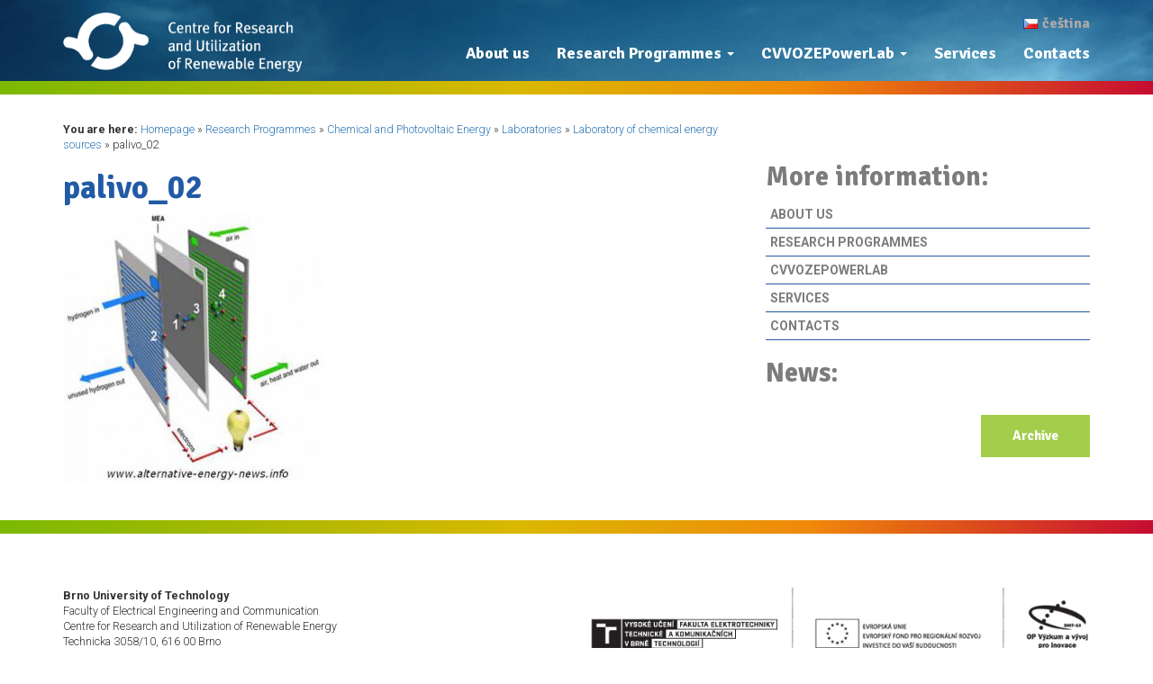

--- FILE ---
content_type: text/html; charset=UTF-8
request_url: http://www.cvvoze.cz/en/research-programmes/chemical-photovoltaic-energy/laboratories/laboratory-of-chemical-energy-sources/palivo_02-2/
body_size: 7828
content:

<!DOCTYPE html>
<html lang="en-GB">
<head>
<meta charset="UTF-8">
<meta name="viewport" content="width=device-width, initial-scale=1">
<link rel="profile" href="http://gmpg.org/xfn/11">

<meta name='robots' content='index, follow, max-image-preview:large, max-snippet:-1, max-video-preview:-1' />
<link rel="alternate" href="http://www.cvvoze.cz/vyzkumne-programy/chemicke-a-fotovoltaicke-zdroje-energie/laboratore-chemie/laborator-chemickych-zdroju-energie/palivo_02/" hreflang="cs" />
<link rel="alternate" href="http://www.cvvoze.cz/en/research-programmes/chemical-photovoltaic-energy/laboratories/laboratory-of-chemical-energy-sources/palivo_02-2/" hreflang="en" />

	<!-- This site is optimized with the Yoast SEO plugin v21.3 - https://yoast.com/wordpress/plugins/seo/ -->
	<title>palivo_02 - CVVOZE</title>
	<link rel="canonical" href="http://www.cvvoze.cz/wp-content/uploads/2016/12/palivo_02.jpg" />
	<meta property="og:locale" content="en_GB" />
	<meta property="og:locale:alternate" content="cs_CZ" />
	<meta property="og:type" content="article" />
	<meta property="og:title" content="palivo_02 - CVVOZE" />
	<meta property="og:url" content="http://www.cvvoze.cz/wp-content/uploads/2016/12/palivo_02.jpg" />
	<meta property="og:site_name" content="CVVOZE" />
	<meta property="article:modified_time" content="2016-12-10T12:45:18+00:00" />
	<meta property="og:image" content="http://www.cvvoze.cz/en/research-programmes/chemical-photovoltaic-energy/laboratories/laboratory-of-chemical-energy-sources/palivo_02-2" />
	<meta property="og:image:width" content="400" />
	<meta property="og:image:height" content="415" />
	<meta property="og:image:type" content="image/jpeg" />
	<meta name="twitter:card" content="summary_large_image" />
	<script type="application/ld+json" class="yoast-schema-graph">{"@context":"https://schema.org","@graph":[{"@type":"WebPage","@id":"http://www.cvvoze.cz/wp-content/uploads/2016/12/palivo_02.jpg","url":"http://www.cvvoze.cz/wp-content/uploads/2016/12/palivo_02.jpg","name":"palivo_02 - CVVOZE","isPartOf":{"@id":"http://www.cvvoze.cz/en/#website"},"primaryImageOfPage":{"@id":"http://www.cvvoze.cz/wp-content/uploads/2016/12/palivo_02.jpg#primaryimage"},"image":{"@id":"http://www.cvvoze.cz/wp-content/uploads/2016/12/palivo_02.jpg#primaryimage"},"thumbnailUrl":"http://www.cvvoze.cz/wp-content/uploads/2016/12/palivo_02.jpg","datePublished":"2016-12-09T19:47:36+00:00","dateModified":"2016-12-10T12:45:18+00:00","breadcrumb":{"@id":"http://www.cvvoze.cz/wp-content/uploads/2016/12/palivo_02.jpg#breadcrumb"},"inLanguage":"en-GB","potentialAction":[{"@type":"ReadAction","target":["http://www.cvvoze.cz/wp-content/uploads/2016/12/palivo_02.jpg"]}]},{"@type":"ImageObject","inLanguage":"en-GB","@id":"http://www.cvvoze.cz/wp-content/uploads/2016/12/palivo_02.jpg#primaryimage","url":"http://www.cvvoze.cz/wp-content/uploads/2016/12/palivo_02.jpg","contentUrl":"http://www.cvvoze.cz/wp-content/uploads/2016/12/palivo_02.jpg","width":400,"height":415},{"@type":"BreadcrumbList","@id":"http://www.cvvoze.cz/wp-content/uploads/2016/12/palivo_02.jpg#breadcrumb","itemListElement":[{"@type":"ListItem","position":1,"name":"Homepage","item":"http://www.cvvoze.cz/en/"},{"@type":"ListItem","position":2,"name":"Research Programmes","item":"http://www.cvvoze.cz/en/research-programmes/"},{"@type":"ListItem","position":3,"name":"Chemical and Photovoltaic Energy","item":"http://www.cvvoze.cz/en/research-programmes/chemical-photovoltaic-energy/"},{"@type":"ListItem","position":4,"name":"Laboratories","item":"http://www.cvvoze.cz/en/research-programmes/chemical-photovoltaic-energy/laboratories/"},{"@type":"ListItem","position":5,"name":"Laboratory of chemical energy sources","item":"http://www.cvvoze.cz/en/research-programmes/chemical-photovoltaic-energy/laboratories/laboratory-of-chemical-energy-sources/"},{"@type":"ListItem","position":6,"name":"palivo_02"}]},{"@type":"WebSite","@id":"http://www.cvvoze.cz/en/#website","url":"http://www.cvvoze.cz/en/","name":"CVVOZE","description":"Faculty research centre","publisher":{"@id":"http://www.cvvoze.cz/en/#organization"},"potentialAction":[{"@type":"SearchAction","target":{"@type":"EntryPoint","urlTemplate":"http://www.cvvoze.cz/en/?s={search_term_string}"},"query-input":"required name=search_term_string"}],"inLanguage":"en-GB"},{"@type":"Organization","@id":"http://www.cvvoze.cz/en/#organization","name":"Centre for Research and Utilization of Renewable Energy","url":"http://www.cvvoze.cz/en/","logo":{"@type":"ImageObject","inLanguage":"en-GB","@id":"http://www.cvvoze.cz/en/#/schema/logo/image/","url":"http://www.cvvoze.cz/wp-content/uploads/2016/11/cropped-CVVOZE_logo_symbol.png","contentUrl":"http://www.cvvoze.cz/wp-content/uploads/2016/11/cropped-CVVOZE_logo_symbol.png","width":512,"height":512,"caption":"Centre for Research and Utilization of Renewable Energy"},"image":{"@id":"http://www.cvvoze.cz/en/#/schema/logo/image/"}}]}</script>
	<!-- / Yoast SEO plugin. -->


<link rel='dns-prefetch' href='//ajax.googleapis.com' />
<link rel='dns-prefetch' href='//maxcdn.bootstrapcdn.com' />
<link rel="alternate" type="application/rss+xml" title="CVVOZE &raquo; Feed" href="http://www.cvvoze.cz/en/feed/" />
<link rel="alternate" type="application/rss+xml" title="CVVOZE &raquo; Comments Feed" href="http://www.cvvoze.cz/en/comments/feed/" />
<link rel="alternate" type="application/rss+xml" title="CVVOZE &raquo; palivo_02 Comments Feed" href="http://www.cvvoze.cz/en/research-programmes/chemical-photovoltaic-energy/laboratories/laboratory-of-chemical-energy-sources/palivo_02-2/feed/" />
		<!-- This site uses the Google Analytics by MonsterInsights plugin v8.20.1 - Using Analytics tracking - https://www.monsterinsights.com/ -->
		<!-- Note: MonsterInsights is not currently configured on this site. The site owner needs to authenticate with Google Analytics in the MonsterInsights settings panel. -->
					<!-- No tracking code set -->
				<!-- / Google Analytics by MonsterInsights -->
		<script type="text/javascript">
window._wpemojiSettings = {"baseUrl":"https:\/\/s.w.org\/images\/core\/emoji\/14.0.0\/72x72\/","ext":".png","svgUrl":"https:\/\/s.w.org\/images\/core\/emoji\/14.0.0\/svg\/","svgExt":".svg","source":{"concatemoji":"http:\/\/www.cvvoze.cz\/wp-includes\/js\/wp-emoji-release.min.js?ver=6.3.7"}};
/*! This file is auto-generated */
!function(i,n){var o,s,e;function c(e){try{var t={supportTests:e,timestamp:(new Date).valueOf()};sessionStorage.setItem(o,JSON.stringify(t))}catch(e){}}function p(e,t,n){e.clearRect(0,0,e.canvas.width,e.canvas.height),e.fillText(t,0,0);var t=new Uint32Array(e.getImageData(0,0,e.canvas.width,e.canvas.height).data),r=(e.clearRect(0,0,e.canvas.width,e.canvas.height),e.fillText(n,0,0),new Uint32Array(e.getImageData(0,0,e.canvas.width,e.canvas.height).data));return t.every(function(e,t){return e===r[t]})}function u(e,t,n){switch(t){case"flag":return n(e,"\ud83c\udff3\ufe0f\u200d\u26a7\ufe0f","\ud83c\udff3\ufe0f\u200b\u26a7\ufe0f")?!1:!n(e,"\ud83c\uddfa\ud83c\uddf3","\ud83c\uddfa\u200b\ud83c\uddf3")&&!n(e,"\ud83c\udff4\udb40\udc67\udb40\udc62\udb40\udc65\udb40\udc6e\udb40\udc67\udb40\udc7f","\ud83c\udff4\u200b\udb40\udc67\u200b\udb40\udc62\u200b\udb40\udc65\u200b\udb40\udc6e\u200b\udb40\udc67\u200b\udb40\udc7f");case"emoji":return!n(e,"\ud83e\udef1\ud83c\udffb\u200d\ud83e\udef2\ud83c\udfff","\ud83e\udef1\ud83c\udffb\u200b\ud83e\udef2\ud83c\udfff")}return!1}function f(e,t,n){var r="undefined"!=typeof WorkerGlobalScope&&self instanceof WorkerGlobalScope?new OffscreenCanvas(300,150):i.createElement("canvas"),a=r.getContext("2d",{willReadFrequently:!0}),o=(a.textBaseline="top",a.font="600 32px Arial",{});return e.forEach(function(e){o[e]=t(a,e,n)}),o}function t(e){var t=i.createElement("script");t.src=e,t.defer=!0,i.head.appendChild(t)}"undefined"!=typeof Promise&&(o="wpEmojiSettingsSupports",s=["flag","emoji"],n.supports={everything:!0,everythingExceptFlag:!0},e=new Promise(function(e){i.addEventListener("DOMContentLoaded",e,{once:!0})}),new Promise(function(t){var n=function(){try{var e=JSON.parse(sessionStorage.getItem(o));if("object"==typeof e&&"number"==typeof e.timestamp&&(new Date).valueOf()<e.timestamp+604800&&"object"==typeof e.supportTests)return e.supportTests}catch(e){}return null}();if(!n){if("undefined"!=typeof Worker&&"undefined"!=typeof OffscreenCanvas&&"undefined"!=typeof URL&&URL.createObjectURL&&"undefined"!=typeof Blob)try{var e="postMessage("+f.toString()+"("+[JSON.stringify(s),u.toString(),p.toString()].join(",")+"));",r=new Blob([e],{type:"text/javascript"}),a=new Worker(URL.createObjectURL(r),{name:"wpTestEmojiSupports"});return void(a.onmessage=function(e){c(n=e.data),a.terminate(),t(n)})}catch(e){}c(n=f(s,u,p))}t(n)}).then(function(e){for(var t in e)n.supports[t]=e[t],n.supports.everything=n.supports.everything&&n.supports[t],"flag"!==t&&(n.supports.everythingExceptFlag=n.supports.everythingExceptFlag&&n.supports[t]);n.supports.everythingExceptFlag=n.supports.everythingExceptFlag&&!n.supports.flag,n.DOMReady=!1,n.readyCallback=function(){n.DOMReady=!0}}).then(function(){return e}).then(function(){var e;n.supports.everything||(n.readyCallback(),(e=n.source||{}).concatemoji?t(e.concatemoji):e.wpemoji&&e.twemoji&&(t(e.twemoji),t(e.wpemoji)))}))}((window,document),window._wpemojiSettings);
</script>
<style type="text/css">
img.wp-smiley,
img.emoji {
	display: inline !important;
	border: none !important;
	box-shadow: none !important;
	height: 1em !important;
	width: 1em !important;
	margin: 0 0.07em !important;
	vertical-align: -0.1em !important;
	background: none !important;
	padding: 0 !important;
}
</style>
	<link rel='stylesheet' id='wp-block-library-css' href='http://www.cvvoze.cz/wp-includes/css/dist/block-library/style.min.css?ver=6.3.7' type='text/css' media='all' />
<style id='classic-theme-styles-inline-css' type='text/css'>
/*! This file is auto-generated */
.wp-block-button__link{color:#fff;background-color:#32373c;border-radius:9999px;box-shadow:none;text-decoration:none;padding:calc(.667em + 2px) calc(1.333em + 2px);font-size:1.125em}.wp-block-file__button{background:#32373c;color:#fff;text-decoration:none}
</style>
<style id='global-styles-inline-css' type='text/css'>
body{--wp--preset--color--black: #000000;--wp--preset--color--cyan-bluish-gray: #abb8c3;--wp--preset--color--white: #ffffff;--wp--preset--color--pale-pink: #f78da7;--wp--preset--color--vivid-red: #cf2e2e;--wp--preset--color--luminous-vivid-orange: #ff6900;--wp--preset--color--luminous-vivid-amber: #fcb900;--wp--preset--color--light-green-cyan: #7bdcb5;--wp--preset--color--vivid-green-cyan: #00d084;--wp--preset--color--pale-cyan-blue: #8ed1fc;--wp--preset--color--vivid-cyan-blue: #0693e3;--wp--preset--color--vivid-purple: #9b51e0;--wp--preset--gradient--vivid-cyan-blue-to-vivid-purple: linear-gradient(135deg,rgba(6,147,227,1) 0%,rgb(155,81,224) 100%);--wp--preset--gradient--light-green-cyan-to-vivid-green-cyan: linear-gradient(135deg,rgb(122,220,180) 0%,rgb(0,208,130) 100%);--wp--preset--gradient--luminous-vivid-amber-to-luminous-vivid-orange: linear-gradient(135deg,rgba(252,185,0,1) 0%,rgba(255,105,0,1) 100%);--wp--preset--gradient--luminous-vivid-orange-to-vivid-red: linear-gradient(135deg,rgba(255,105,0,1) 0%,rgb(207,46,46) 100%);--wp--preset--gradient--very-light-gray-to-cyan-bluish-gray: linear-gradient(135deg,rgb(238,238,238) 0%,rgb(169,184,195) 100%);--wp--preset--gradient--cool-to-warm-spectrum: linear-gradient(135deg,rgb(74,234,220) 0%,rgb(151,120,209) 20%,rgb(207,42,186) 40%,rgb(238,44,130) 60%,rgb(251,105,98) 80%,rgb(254,248,76) 100%);--wp--preset--gradient--blush-light-purple: linear-gradient(135deg,rgb(255,206,236) 0%,rgb(152,150,240) 100%);--wp--preset--gradient--blush-bordeaux: linear-gradient(135deg,rgb(254,205,165) 0%,rgb(254,45,45) 50%,rgb(107,0,62) 100%);--wp--preset--gradient--luminous-dusk: linear-gradient(135deg,rgb(255,203,112) 0%,rgb(199,81,192) 50%,rgb(65,88,208) 100%);--wp--preset--gradient--pale-ocean: linear-gradient(135deg,rgb(255,245,203) 0%,rgb(182,227,212) 50%,rgb(51,167,181) 100%);--wp--preset--gradient--electric-grass: linear-gradient(135deg,rgb(202,248,128) 0%,rgb(113,206,126) 100%);--wp--preset--gradient--midnight: linear-gradient(135deg,rgb(2,3,129) 0%,rgb(40,116,252) 100%);--wp--preset--font-size--small: 13px;--wp--preset--font-size--medium: 20px;--wp--preset--font-size--large: 36px;--wp--preset--font-size--x-large: 42px;--wp--preset--spacing--20: 0.44rem;--wp--preset--spacing--30: 0.67rem;--wp--preset--spacing--40: 1rem;--wp--preset--spacing--50: 1.5rem;--wp--preset--spacing--60: 2.25rem;--wp--preset--spacing--70: 3.38rem;--wp--preset--spacing--80: 5.06rem;--wp--preset--shadow--natural: 6px 6px 9px rgba(0, 0, 0, 0.2);--wp--preset--shadow--deep: 12px 12px 50px rgba(0, 0, 0, 0.4);--wp--preset--shadow--sharp: 6px 6px 0px rgba(0, 0, 0, 0.2);--wp--preset--shadow--outlined: 6px 6px 0px -3px rgba(255, 255, 255, 1), 6px 6px rgba(0, 0, 0, 1);--wp--preset--shadow--crisp: 6px 6px 0px rgba(0, 0, 0, 1);}:where(.is-layout-flex){gap: 0.5em;}:where(.is-layout-grid){gap: 0.5em;}body .is-layout-flow > .alignleft{float: left;margin-inline-start: 0;margin-inline-end: 2em;}body .is-layout-flow > .alignright{float: right;margin-inline-start: 2em;margin-inline-end: 0;}body .is-layout-flow > .aligncenter{margin-left: auto !important;margin-right: auto !important;}body .is-layout-constrained > .alignleft{float: left;margin-inline-start: 0;margin-inline-end: 2em;}body .is-layout-constrained > .alignright{float: right;margin-inline-start: 2em;margin-inline-end: 0;}body .is-layout-constrained > .aligncenter{margin-left: auto !important;margin-right: auto !important;}body .is-layout-constrained > :where(:not(.alignleft):not(.alignright):not(.alignfull)){max-width: var(--wp--style--global--content-size);margin-left: auto !important;margin-right: auto !important;}body .is-layout-constrained > .alignwide{max-width: var(--wp--style--global--wide-size);}body .is-layout-flex{display: flex;}body .is-layout-flex{flex-wrap: wrap;align-items: center;}body .is-layout-flex > *{margin: 0;}body .is-layout-grid{display: grid;}body .is-layout-grid > *{margin: 0;}:where(.wp-block-columns.is-layout-flex){gap: 2em;}:where(.wp-block-columns.is-layout-grid){gap: 2em;}:where(.wp-block-post-template.is-layout-flex){gap: 1.25em;}:where(.wp-block-post-template.is-layout-grid){gap: 1.25em;}.has-black-color{color: var(--wp--preset--color--black) !important;}.has-cyan-bluish-gray-color{color: var(--wp--preset--color--cyan-bluish-gray) !important;}.has-white-color{color: var(--wp--preset--color--white) !important;}.has-pale-pink-color{color: var(--wp--preset--color--pale-pink) !important;}.has-vivid-red-color{color: var(--wp--preset--color--vivid-red) !important;}.has-luminous-vivid-orange-color{color: var(--wp--preset--color--luminous-vivid-orange) !important;}.has-luminous-vivid-amber-color{color: var(--wp--preset--color--luminous-vivid-amber) !important;}.has-light-green-cyan-color{color: var(--wp--preset--color--light-green-cyan) !important;}.has-vivid-green-cyan-color{color: var(--wp--preset--color--vivid-green-cyan) !important;}.has-pale-cyan-blue-color{color: var(--wp--preset--color--pale-cyan-blue) !important;}.has-vivid-cyan-blue-color{color: var(--wp--preset--color--vivid-cyan-blue) !important;}.has-vivid-purple-color{color: var(--wp--preset--color--vivid-purple) !important;}.has-black-background-color{background-color: var(--wp--preset--color--black) !important;}.has-cyan-bluish-gray-background-color{background-color: var(--wp--preset--color--cyan-bluish-gray) !important;}.has-white-background-color{background-color: var(--wp--preset--color--white) !important;}.has-pale-pink-background-color{background-color: var(--wp--preset--color--pale-pink) !important;}.has-vivid-red-background-color{background-color: var(--wp--preset--color--vivid-red) !important;}.has-luminous-vivid-orange-background-color{background-color: var(--wp--preset--color--luminous-vivid-orange) !important;}.has-luminous-vivid-amber-background-color{background-color: var(--wp--preset--color--luminous-vivid-amber) !important;}.has-light-green-cyan-background-color{background-color: var(--wp--preset--color--light-green-cyan) !important;}.has-vivid-green-cyan-background-color{background-color: var(--wp--preset--color--vivid-green-cyan) !important;}.has-pale-cyan-blue-background-color{background-color: var(--wp--preset--color--pale-cyan-blue) !important;}.has-vivid-cyan-blue-background-color{background-color: var(--wp--preset--color--vivid-cyan-blue) !important;}.has-vivid-purple-background-color{background-color: var(--wp--preset--color--vivid-purple) !important;}.has-black-border-color{border-color: var(--wp--preset--color--black) !important;}.has-cyan-bluish-gray-border-color{border-color: var(--wp--preset--color--cyan-bluish-gray) !important;}.has-white-border-color{border-color: var(--wp--preset--color--white) !important;}.has-pale-pink-border-color{border-color: var(--wp--preset--color--pale-pink) !important;}.has-vivid-red-border-color{border-color: var(--wp--preset--color--vivid-red) !important;}.has-luminous-vivid-orange-border-color{border-color: var(--wp--preset--color--luminous-vivid-orange) !important;}.has-luminous-vivid-amber-border-color{border-color: var(--wp--preset--color--luminous-vivid-amber) !important;}.has-light-green-cyan-border-color{border-color: var(--wp--preset--color--light-green-cyan) !important;}.has-vivid-green-cyan-border-color{border-color: var(--wp--preset--color--vivid-green-cyan) !important;}.has-pale-cyan-blue-border-color{border-color: var(--wp--preset--color--pale-cyan-blue) !important;}.has-vivid-cyan-blue-border-color{border-color: var(--wp--preset--color--vivid-cyan-blue) !important;}.has-vivid-purple-border-color{border-color: var(--wp--preset--color--vivid-purple) !important;}.has-vivid-cyan-blue-to-vivid-purple-gradient-background{background: var(--wp--preset--gradient--vivid-cyan-blue-to-vivid-purple) !important;}.has-light-green-cyan-to-vivid-green-cyan-gradient-background{background: var(--wp--preset--gradient--light-green-cyan-to-vivid-green-cyan) !important;}.has-luminous-vivid-amber-to-luminous-vivid-orange-gradient-background{background: var(--wp--preset--gradient--luminous-vivid-amber-to-luminous-vivid-orange) !important;}.has-luminous-vivid-orange-to-vivid-red-gradient-background{background: var(--wp--preset--gradient--luminous-vivid-orange-to-vivid-red) !important;}.has-very-light-gray-to-cyan-bluish-gray-gradient-background{background: var(--wp--preset--gradient--very-light-gray-to-cyan-bluish-gray) !important;}.has-cool-to-warm-spectrum-gradient-background{background: var(--wp--preset--gradient--cool-to-warm-spectrum) !important;}.has-blush-light-purple-gradient-background{background: var(--wp--preset--gradient--blush-light-purple) !important;}.has-blush-bordeaux-gradient-background{background: var(--wp--preset--gradient--blush-bordeaux) !important;}.has-luminous-dusk-gradient-background{background: var(--wp--preset--gradient--luminous-dusk) !important;}.has-pale-ocean-gradient-background{background: var(--wp--preset--gradient--pale-ocean) !important;}.has-electric-grass-gradient-background{background: var(--wp--preset--gradient--electric-grass) !important;}.has-midnight-gradient-background{background: var(--wp--preset--gradient--midnight) !important;}.has-small-font-size{font-size: var(--wp--preset--font-size--small) !important;}.has-medium-font-size{font-size: var(--wp--preset--font-size--medium) !important;}.has-large-font-size{font-size: var(--wp--preset--font-size--large) !important;}.has-x-large-font-size{font-size: var(--wp--preset--font-size--x-large) !important;}
.wp-block-navigation a:where(:not(.wp-element-button)){color: inherit;}
:where(.wp-block-post-template.is-layout-flex){gap: 1.25em;}:where(.wp-block-post-template.is-layout-grid){gap: 1.25em;}
:where(.wp-block-columns.is-layout-flex){gap: 2em;}:where(.wp-block-columns.is-layout-grid){gap: 2em;}
.wp-block-pullquote{font-size: 1.5em;line-height: 1.6;}
</style>
<link rel='stylesheet' id='bootstrap-style-css' href='https://maxcdn.bootstrapcdn.com/bootstrap/3.3.4/css/bootstrap.min.css?ver=6.3.7' type='text/css' media='all' />
<link rel='stylesheet' id='persona-style-css' href='http://www.cvvoze.cz/wp-content/themes/CVVOZE/style.css?ver=6.3.7' type='text/css' media='all' />
<script type='text/javascript' src='https://ajax.googleapis.com/ajax/libs/jquery/1.12.4/jquery.min.js?ver=6.3.7' id='jquery-js-js'></script>
<script type='text/javascript' src='https://maxcdn.bootstrapcdn.com/bootstrap/3.3.4/js/bootstrap.min.js?ver=6.3.7' id='bootstrap-js-js'></script>
<link rel="https://api.w.org/" href="http://www.cvvoze.cz/wp-json/" /><link rel="alternate" type="application/json" href="http://www.cvvoze.cz/wp-json/wp/v2/media/1016" /><link rel="EditURI" type="application/rsd+xml" title="RSD" href="http://www.cvvoze.cz/xmlrpc.php?rsd" />
<meta name="generator" content="WordPress 6.3.7" />
<link rel='shortlink' href='http://www.cvvoze.cz/?p=1016' />
<link rel="alternate" type="application/json+oembed" href="http://www.cvvoze.cz/wp-json/oembed/1.0/embed?url=http%3A%2F%2Fwww.cvvoze.cz%2Fen%2Fresearch-programmes%2Fchemical-photovoltaic-energy%2Flaboratories%2Flaboratory-of-chemical-energy-sources%2Fpalivo_02-2%2F" />
<link rel="alternate" type="text/xml+oembed" href="http://www.cvvoze.cz/wp-json/oembed/1.0/embed?url=http%3A%2F%2Fwww.cvvoze.cz%2Fen%2Fresearch-programmes%2Fchemical-photovoltaic-energy%2Flaboratories%2Flaboratory-of-chemical-energy-sources%2Fpalivo_02-2%2F&#038;format=xml" />
<link rel="icon" href="http://www.cvvoze.cz/wp-content/uploads/2016/11/cropped-CVVOZE_logo_symbol-32x32.png" sizes="32x32" />
<link rel="icon" href="http://www.cvvoze.cz/wp-content/uploads/2016/11/cropped-CVVOZE_logo_symbol-192x192.png" sizes="192x192" />
<link rel="apple-touch-icon" href="http://www.cvvoze.cz/wp-content/uploads/2016/11/cropped-CVVOZE_logo_symbol-180x180.png" />
<meta name="msapplication-TileImage" content="http://www.cvvoze.cz/wp-content/uploads/2016/11/cropped-CVVOZE_logo_symbol-270x270.png" />

<link href="https://fonts.googleapis.com/css?family=Roboto:300,300i,700,700i%7CSignika:700&amp;subset=latin-ext" rel="stylesheet">

<style type="text/css">
	body > #page > header
		{ 
		background-color: #81d742;
		background-repeat:repeat-x;
		background-attachment:scroll;
		background-position:center top;
		background-size:cover;
		background-image:url(http://www.cvvoze.cz/wp-content/uploads/2016/12/header_mini.jpg) ;
		}
	body.home > #page > header
		{ 
		background-color: #81d742;
		background-repeat:no-repeat;
		background-attachment:scroll;
		background-position:right center;
		background-size:cover;
		background-image:url(http://www.cvvoze.cz/wp-content/uploads/2016/12/header_mini.jpg) ;
		}
</style>

</head>

<body class="attachment attachment-template-default attachmentid-1016 attachment-jpeg">

<div id="page" class="hfeed site">
	<header>
		<nav id="mainmenu" class="navbar navbar-fixed-top">
			<div class="container">
				<div class="lang-menu">
			      	<div class="menu-jazyky-container"><ul id="menu-jazyky" class="menu"><li id="menu-item-7-cs" class="lang-item lang-item-2 lang-item-cs lang-item-first menu-item menu-item-type-custom menu-item-object-custom menu-item-7-cs"><a href="http://www.cvvoze.cz/vyzkumne-programy/chemicke-a-fotovoltaicke-zdroje-energie/laboratore-chemie/laborator-chemickych-zdroju-energie/palivo_02/" hreflang="cs-CZ" lang="cs-CZ"><img src="[data-uri]" alt="Čeština" width="16" height="11" style="width: 16px; height: 11px;" /><span style="margin-left:0.3em;">Čeština</span></a></li>
</ul></div>			    </div>
		        <div class="navbar-header">
			      <button type="button" class="navbar-toggle collapsed" data-toggle="collapse" data-target="#bs-example-navbar-collapse-1">
			        <span class="sr-only">Toggle navigation</span>
			        <span class="icon-bar"></span>
			        <span class="icon-bar"></span>
			        <span class="icon-bar"></span>
			      </button>

			<a class="navbar-brand" href="/en/">	     				<img class="visible-lg visible-md" src="http://www.cvvoze.cz/wp-content/uploads/2016/10/logo_en.png" alt="CVVOZE"/>
	     				<span class="visible-sm visible-xs">CVVOZE</span>
			      </a>
			    </div>
				<div id="bs-example-navbar-collapse-1" class="collapse navbar-collapse"><ul id="menu-hlavni-menu-en" class="nav navbar-nav navbar-right"><li id="menu-item-57" class="menu-item menu-item-type-post_type menu-item-object-page menu-item-57"><a href="http://www.cvvoze.cz/en/about-us/">About us</a></li>
<li id="menu-item-725" class="menu-item menu-item-type-post_type menu-item-object-page menu-item-has-children menu-item-725 dropdown"><a href="#" data-toggle="dropdown" class="dropdown-toggle" aria-haspopup="true">Research Programmes <span class="caret"></span></a>
<ul role="menu" class=" dropdown-menu">
	<li id="menu-item-218" class="menu-item menu-item-type-post_type menu-item-object-page menu-item-218"><a href="http://www.cvvoze.cz/en/research-programmes/electromechanical-energy-conversion/">Electromechanical Energy Conversion</a></li>
	<li id="menu-item-212" class="menu-item menu-item-type-post_type menu-item-object-page menu-item-212"><a href="http://www.cvvoze.cz/en/research-programmes/chemical-photovoltaic-energy/">Chemical and Photovoltaic Energy</a></li>
	<li id="menu-item-219" class="menu-item menu-item-type-post_type menu-item-object-page menu-item-219"><a href="http://www.cvvoze.cz/en/research-programmes/generation-transmission-distribution-and-use-of-electrical-energy/">Generation, transmission, distribution and use of electrical energy</a></li>
</ul>
</li>
<li id="menu-item-51" class="menu-item menu-item-type-post_type menu-item-object-page menu-item-has-children menu-item-51 dropdown"><a href="#" data-toggle="dropdown" class="dropdown-toggle" aria-haspopup="true">CVVOZEPowerLab <span class="caret"></span></a>
<ul role="menu" class=" dropdown-menu">
	<li id="menu-item-1443" class="menu-item menu-item-type-post_type menu-item-object-page menu-item-1443"><a href="http://www.cvvoze.cz/en/cvvozepowerlab/what-is-cvvoze-power-lab/">What is CVVOZEPowerLab?</a></li>
	<li id="menu-item-1448" class="menu-item menu-item-type-post_type menu-item-object-page menu-item-1448"><a href="http://www.cvvoze.cz/en/cvvozepowerlab/open-access/">Open Access</a></li>
	<li id="menu-item-1464" class="menu-item menu-item-type-post_type menu-item-object-page menu-item-1464"><a href="http://www.cvvoze.cz/en/cvvozepowerlab/organizational-scheme/">Organizational scheme</a></li>
</ul>
</li>
<li id="menu-item-225" class="menu-item menu-item-type-post_type menu-item-object-page menu-item-225"><a href="http://www.cvvoze.cz/en/services/">Services</a></li>
<li id="menu-item-222" class="menu-item menu-item-type-post_type menu-item-object-page menu-item-222"><a href="http://www.cvvoze.cz/en/contact/">Contacts</a></li>
<li id="menu-item-1376-cs" class="lang-item lang-item-2 lang-item-cs lang-item-first menu-item menu-item-type-custom menu-item-object-custom menu-item-1376-cs"><a href="http://www.cvvoze.cz/vyzkumne-programy/chemicke-a-fotovoltaicke-zdroje-energie/laboratore-chemie/laborator-chemickych-zdroju-energie/palivo_02/" hreflang="cs-CZ" lang="cs-CZ"><img src="[data-uri]" alt="Čeština" width="16" height="11" style="width: 16px; height: 11px;" /><span style="margin-left:0.3em;">Čeština</span></a></li>
</ul></div>			</div><!-- /.container -->
		</nav>

		
		<div class="obsah_maly"></div>

	
	</header>
	<div class="divider"></div>


	<div id="content" class="site-content">

	<div id="primary" class="content-area">
		<div class="container">
			<div class="row">
				<div class="col-sm-8">
					<main id="main" class="site-main" role="main">

					
							<p id="breadcrumbs">	<b>You are here:</b>
<span><span><a href="http://www.cvvoze.cz/en/">Homepage</a></span> » <span><a href="http://www.cvvoze.cz/en/research-programmes/">Research Programmes</a></span> » <span><a href="http://www.cvvoze.cz/en/research-programmes/chemical-photovoltaic-energy/">Chemical and Photovoltaic Energy</a></span> » <span><a href="http://www.cvvoze.cz/en/research-programmes/chemical-photovoltaic-energy/laboratories/">Laboratories</a></span> » <span><a href="http://www.cvvoze.cz/en/research-programmes/chemical-photovoltaic-energy/laboratories/laboratory-of-chemical-energy-sources/">Laboratory of chemical energy sources</a></span> » <span class="breadcrumb_last" aria-current="page">palivo_02</span></span></p>
						
					
<article id="post-1016" class="post-1016 attachment type-attachment status-inherit hentry">
	<header class="entry-header">
		<h1 class="entry-title">palivo_02</h1>	</header><!-- .entry-header -->

	<div class="entry-content">
		<p class="attachment"><a href='http://www.cvvoze.cz/wp-content/uploads/2016/12/palivo_02.jpg'><img fetchpriority="high" width="289" height="300" src="http://www.cvvoze.cz/wp-content/uploads/2016/12/palivo_02-289x300.jpg" class="attachment-medium size-medium" alt="" decoding="async" srcset="http://www.cvvoze.cz/wp-content/uploads/2016/12/palivo_02-289x300.jpg 289w, http://www.cvvoze.cz/wp-content/uploads/2016/12/palivo_02.jpg 400w" sizes="(max-width: 289px) 100vw, 289px" /></a></p>
	</div><!-- .entry-content -->

</article><!-- #post-## -->

					</main><!-- #main -->
				</div>
				<div class="col-sm-4">
					
<aside id="secondary" class="widget-area" role="complementary">
	<div class="sidebar-menu-box">
		<h2>More information:</h2>
		<div class="menu-o-centru-en-container"><ul id="menu-o-centru-en" class="menu"><li id="menu-item-250" class="menu-item menu-item-type-post_type menu-item-object-page menu-item-250"><a href="http://www.cvvoze.cz/en/about-us/">About Us</a></li>
<li id="menu-item-251" class="menu-item menu-item-type-post_type menu-item-object-page menu-item-251"><a href="http://www.cvvoze.cz/en/research-programmes/">Research Programmes</a></li>
<li id="menu-item-252" class="menu-item menu-item-type-post_type menu-item-object-page menu-item-252"><a href="http://www.cvvoze.cz/en/cvvozepowerlab/">CVVOZEPowerLab</a></li>
<li id="menu-item-253" class="menu-item menu-item-type-post_type menu-item-object-page menu-item-253"><a href="http://www.cvvoze.cz/en/services/">Services</a></li>
<li id="menu-item-254" class="menu-item menu-item-type-post_type menu-item-object-page menu-item-254"><a href="http://www.cvvoze.cz/en/contact/">Contacts</a></li>
</ul></div>	</div>
	<div class="sidebar-news-box hidden-xs">
		<h2>News:</h2>
			<a href="http://www.cvvoze.cz/category/aktuality/" class="pull-right btn btn-primary margin-top">Archive</a>
	</div>


</aside><!-- #secondary -->
				</div>
			</div>
		</div>
		
	</div><!-- #primary -->


	</div><!-- #content -->

	<div class="divider"></div>
	<footer id="colophon" class="site-footer" role="contentinfo">
		<div class="site-info">
			<div class="container">
				<div class="row">
					<div class="col-md-6">
						<p><b>Brno University of Technology</b><br /> Faculty of Electrical Engineering and Communication<br />Centre for Research and Utilization of Renewable Energy<br /> Technicka 3058/10, 616 00 Brno<br /> <a href="mailto:fekt-cvvoze@vut.cz">fekt-cvvoze@vut.cz</a>, <a href="http://www.cvvoze.cz/en">www.cvvoze.cz/en</a></p>
					</div>
					<div class="col-md-6">
						<img src="http://www.cvvoze.cz/wp-content/uploads/2016/12/logolink_cz.png" alt="logolink OPVAVPI" class="img-responsive pull-right" />
					</div>
				</div>
			</div>
		</div><!-- .site-info -->
	</footer><!-- #colophon -->
</div><!-- #page -->


</body>
</html>


--- FILE ---
content_type: text/css
request_url: http://www.cvvoze.cz/wp-content/themes/CVVOZE/style.css?ver=6.3.7
body_size: 3343
content:
/*
Theme Name: CVVOZE
Theme URI: http://underscores.me/
Author: Zbyšek Podhrázský
Author URI: http://www.personastudio.cz
Description: A CVVOZE 2016 Wordpress Theme
Version: 1.0.0
License: GNU General Public License v2 or later
License URI: http://www.gnu.org/licenses/gpl-2.0.html
Text Domain: persona
Tags:

This theme, like WordPress, is licensed under the GPL.
Use it to make something cool, have fun, and share what you've learned with others.

CVVOZE is based on Underscores http://underscores.me/, (C) 2012-2016 Automattic, Inc.
Underscores is distributed under the terms of the GNU GPL v2 or later.
*/

/*--------------------------------------------------------------
>>> TABLE OF CONTENTS:
----------------------------------------------------------------

--------------------------------------------------------------*/

body.logged-in .navbar {
	top: 32px;
}

/*--------------------------------------------------------------
# Basic Typography
--------------------------------------------------------------*/

body {
	font-family: 'Roboto', Arial, Sans-serif;
	font-weight: 300;
	line-height: 1.4;
}

h1, h2, h3, h4, h5, h6, h1 a, h2 a, h3 a, h4 a, h5 a, h6 a {
	font-family: 'Signika', Arial, Sans-serif;
	color: #225aa5;
}

main h2 {
	font-size: 22px;
}

.text-white, .text-white a {
	color: #fff !important;
}

.text-black, .text-black a {
	color: #000 !important;
}

.text-green, .text-green a {
	color: #7bb900 !important;
}

.text-blue, .text-blue a {
	color: #225aa5 !important;
}

b, strong {
	font-weight: 700;
}

/*--------------------------------------------------------------
# Reusable graphic elements
--------------------------------------------------------------*/

.divider {
	height: 15px;
	width: 100%;
	clear: both;
	margin: 0px;
	/* Permalink - use to edit and share this gradient: http://colorzilla.com/gradient-editor/#7bb900+0,dab800+45,f08909+70,c60c31+100 */
	background: #7bb900; /* Old browsers */
	background: -moz-linear-gradient(left,  #7bb900 0%, #dab800 45%, #f08909 70%, #c60c31 100%); /* FF3.6-15 */
	background: -webkit-linear-gradient(left,  #7bb900 0%,#dab800 45%,#f08909 70%,#c60c31 100%); /* Chrome10-25,Safari5.1-6 */
	background: linear-gradient(to right,  #7bb900 0%,#dab800 45%,#f08909 70%,#c60c31 100%); /* W3C, IE10+, FF16+, Chrome26+, Opera12+, Safari7+ */
	filter: progid:DXImageTransform.Microsoft.gradient( startColorstr='#7bb900', endColorstr='#c60c31',GradientType=1 ); /* IE6-9 */
}

.btn {
    padding: 8px 13px;
    margin-bottom: 10px;
    font-size: 13px;
    font-weight: 400;
    line-height: 1.42857143;
    border: 0px solid transparent;
    border-radius: 0px;
    font-family: 'Signika', Arial, Sans-serif;
    white-space: normal;
}

@media (min-width: 768px) {
.btn {
    padding: 13px 35px;
    margin-bottom: 10px;
    font-size: 15px;
    font-weight: 400;
    line-height: 1.42857143;
    border: 0px solid transparent;
    border-radius: 0px;
    font-family: 'Signika', Arial, Sans-serif;
    white-space: normal;
}
}

.btn-big {
	font-size: 16px;
}

@media (min-width: 768px) {
	.btn-big {
		font-size: 20px;
	}
}


.btn-primary {
    color: #fff;
    background-color: rgba(123,185,0,0.7);
    -webkit-transition: background 0.5s ease-in;
	-moz-transition: background 0.5s ease-in;
	-ms-transition: background 0.5s ease-in;
	-o-transition: background 0.5s ease-in;
	transition: background 0.5s ease-in;
}

.btn-primary:hover {
    color: #fff;
    background-color: rgba(123,185,0,1);
    -webkit-transition: background 0.5s ease-in;
	-moz-transition: background 0.5s ease-in;
	-ms-transition: background 0.5s ease-in;
	-o-transition: background 0.5s ease-in;
	transition: background 0.5s ease-in;
}

.btn-secondary {
    color: #fff;
    background-color: rgba(34,90,165,0.7);
    -webkit-transition: background 0.5s ease-in;
	-moz-transition: background 0.5s ease-in;
	-ms-transition: background 0.5s ease-in;
	-o-transition: background 0.5s ease-in;
	transition: background 0.5s ease-in;
}

.btn-secondary:hover {
    color: #fff;
    background-color: rgba(34,90,165,1);
    -webkit-transition: background 0.5s ease-in;
	-moz-transition: background 0.5s ease-in;
	-ms-transition: background 0.5s ease-in;
	-o-transition: background 0.5s ease-in;
	transition: background 0.5s ease-in;
}

/*--------------------------------------------------------------
# Reusable layout elements
--------------------------------------------------------------*/

section {
	padding: 30px 0;
}

@media (min-width: 768px) {
	section {
		padding: 50px 0;
	}	
}

section.no-padding {
	padding: 0;
}

.margin-top {
	margin-top: 20px;
}

/*--------------------------------------------------------------
# Navbar
--------------------------------------------------------------*/

.navbar {
    margin-bottom: 0px;
}

.navbar-fixed-top {
  		top: 0px;
  		border-width: 0 0 0px;
  		position: absolute;
  		background: none;
}

.navbar-brand img {
    width: 265px;
}

@media (min-width: 768px) {
	.navbar-brand img {
    	margin-top: -38px;
	}
}

a.navbar-brand {
	font-family: "Signika", Arial, Sans-serif;
	font-size: 24px;
	font-weight: 700;
	color: #fff;
}

a.navbar-brand:hover
  {
	color: #7bb900;
	text-decoration: none;
}

.navbar-nav>li>a {
    padding-top: 10px;
    padding-bottom: 5px;
}

@media (min-width: 768px) {
	.navbar-nav>li>a {
	    padding-top: 12px;
	}
}

.navbar-header .icon-bar {
	background: #fff;
}

.navbar-header button:hover .icon-bar {
	background: #7bb900;
}

.navbar-collapse {
	background: #225aa5;
}

@media (min-width: 768px) {
	.navbar-collapse {
		background: transparent;
	}
}

.navbar-collapse a {
	color: #fff;
}

.nav>li>a {
	font-family: "Signika", Arial, Sans-serif;
	font-size: 18px;
	font-weight: 700;
	color: #fff;
	text-decoration: none;
	border-bottom: 2px transparent solid;
}

.navbar-collapse.in .nav>li>a {
	font-size: 18px;
}

.navbar-collapse.in .nav>li>a:hover {
	color: #7bb900;
	text-decoration: none;
}

.navbar-collapse.in .nav>li ul>li a {
	font-family: "Signika", Arial, Sans-serif;
	font-size: 15px;
	font-weight: 700;
	color: #fff;
	text-decoration: none;
}

.navbar-collapse.in .nav>li ul>li a:hover {
	color: #7bb900;
	background: none;
}

.nav>li>a:hover {
	color: #fff;
	text-decoration: none;
	background: none;
	border-bottom: 2px #225aa5 solid;
}

.nav>li>a:active,
.nav>li>a:visited,
.nav>li>a:link
 {
	background: none;
}

.nav .open>a, .nav .open>a:focus, .nav .open>a:hover {
  background: none;
 }

 @media (min-width: 768px) {
	#menu-hlavni-menu .lang-item, #menu-hlavni-menu-en .lang-item {
		display: none !important;
 	}
}

.lang-menu {
	display: none;
}

@media (min-width: 768px) {
	.lang-menu {
	    display: block;
	    text-align: right;
	    margin-top: 15px;
	}

	.lang-menu ul {
		padding: 0;
		margin: 0;
	}

	.lang-menu ul li {
		list-style: none none;
		margin: 0;
	}

	.lang-menu a:link, .lang-menu a:visited, .lang-menu a:active {
		color: #aaa;
		font-weight: normal;
		font-family: "Signika", Arial, Sans-serif;
		font-size: 16px;
		text-transform: lowercase;
	}
}


/*--------------------------------------------------------------
# Header
--------------------------------------------------------------*/

.obsah_maly {
	height: 50px;
}

@media (min-width: 768px) {
	.obsah_maly {
		height: 90px;
	}
}

.obsah {
	height: calc(100vh - 15px);
	position: relative;
	padding-top: 60px;
}

body.logged-in .obsah {
	height: calc(100vh - 47px);
}

.obsah h1, .footer-power-image h2 {
	font-size: 40px;
}

.obsah p, .footer-power-image p {
	font-size: 16px;
	/*font-weight: 700;*/
	margin-bottom: 20px;
	font-family: "Signika", Arial, Sans-serif; 
}

@media (min-width: 768px) {
	.obsah .text{
		position: relative;
	  	top: 55%;
	  	transform: translateY(-50%);
	  	-Webkit-transform: translateY(-50%);
	}

	.obsah h1 {
    	font-size: 80px;
    	width: 90%;
    	font-weight: 700;
	}

	.footer-power-image h2 {
		font-size: 65px;
    	width: 90%;
    	font-weight: 700;
	}

	.obsah p, .footer-power-image p {
    	font-size: 24px;
    	font-weight: 700;
    	width: 90%;
    	margin-bottom: 40px;
	}
}

/*--------------------------------------------------------------
# Main
--------------------------------------------------------------*/

#primary {
	margin: 30px 0;
}

#breadcrumbs {
	font-size: 90%;
}

/*--------------------------------------------------------------
# Secondary
--------------------------------------------------------------*/

#secondary h2 {
	color: #7c7c7c;
}

.sidebar-menu-box>h2:first-child {
	margin-top: 45px;
}

.sidebar-menu-box ul {
	padding-left: 0;
}

.sidebar-menu-box ul li{
	list-style-type: none;
	margin-left: 0;
/*	line-height: 30px;
	border-bottom: 1px #225aa5 solid;*/
}

.sidebar-menu-box ul li a{
	display: block;
	line-height: 30px;
	border-bottom: 1px #225aa5 solid;
	text-transform: uppercase;
	color: #7c7c7c;
	font-weight: 700;
	padding-left: 5px;
}

.sidebar-menu-box ul li a:hover{
	text-decoration: none;
	background: #225aa5;
	color: #fff;
}

.sidebar-menu-box ul li ul li a:hover{
	text-decoration: none;
	background: #7bb900;
	color: #fff;
}

.sidebar-menu-box ul li ul li a{
	display: block;
	line-height: 30px;
	border-bottom: 1px #7bb900 solid;
	padding-left: 25px;
	text-transform: none;
	font-weight: normal;
}

/*--------------------------------------------------------------
# PowerLab banner
--------------------------------------------------------------*/

.footer-power-image {
	height: 50vh;
	margin-bottom: -30px;
}



@media (min-width: 768px) {
	.footer-power-image .text{
	  	position: relative;
	  	top: 50%;
	  	transform: translateY(0%);
	  	-Webkit-transform: translateY(0%);
	}
}

/*--------------------------------------------------------------
# Footer
--------------------------------------------------------------*/

footer#colophon {
    padding: 30px 0;
    font-size: 90%;
}

@media (min-width: 768px) {
	footer#colophon {
    	padding: 60px 0;
	}
}

/*--------------------------------------------------------------
# videoWrapper auto height tweak
--------------------------------------------------------------*/

.videoWrapper {
	position: relative;
	padding-bottom: 51.25%; /* 16:9, 56,25 orig. */ 
	padding-top: 25px;
	height: 0;
}
.videoWrapper iframe {
	position: absolute;
	top: 0;
	left: 0;
	width: 100%;
	height: 100%;
}

/*--------------------------------------------------------------
## Bootstrap CLEARFIXs
--------------------------------------------------------------*/

/*  Tablet  */
@media (min-width:767px){

  /* Column clear fix */
  .col-lg-1:nth-child(12n+1),
  .col-lg-2:nth-child(6n+1),
  .col-lg-3:nth-child(4n+1),
  .col-lg-4:nth-child(3n+1),
  .col-lg-6:nth-child(2n+1),
  .col-md-1:nth-child(12n+1),
  .col-md-2:nth-child(6n+1),
  .col-md-3:nth-child(4n+1),
  .col-md-4:nth-child(3n+1),
  .col-md-6:nth-child(2n+1){
    clear: both;
  }
  .col-sm-1:nth-child(12n+1),
  .col-sm-2:nth-child(6n+1),
  .col-sm-3:nth-child(4n+1),
  .col-sm-4:nth-child(3n+1),
  .col-sm-6:nth-child(2n+1){
    clear: left;
  }
}


/*  Medium Desktop  */
@media (min-width:992px){

  /* Column clear fix */
  .col-lg-1:nth-child(12n+1),
  .col-lg-2:nth-child(6n+1),
  .col-lg-3:nth-child(4n+1),
  .col-lg-4:nth-child(3n+1),
  .col-lg-6:nth-child(2n+1),
  .col-sm-1:nth-child(12n+1),
  .col-sm-2:nth-child(6n+1),
  .col-sm-3:nth-child(4n+1),
  .col-sm-4:nth-child(3n+1),
  .col-sm-6:nth-child(2n+1){
    clear: both;
  }
  .col-md-1:nth-child(12n+1),
  .col-md-2:nth-child(6n+1),
  .col-md-3:nth-child(4n+1),
  .col-md-4:nth-child(3n+1),
  .col-md-6:nth-child(2n+1){
    clear: left;
  }
}


/*  Large Desktop  */
@media (min-width:1200px){

  /* Column clear fix */
  .col-md-1:nth-child(12n+1),
  .col-md-2:nth-child(6n+1),
  .col-md-3:nth-child(4n+1),
  .col-md-4:nth-child(3n+1),
  .col-md-15:nth-child(5n+1),
  .col-md-6:nth-child(2n+1),
  .col-sm-1:nth-child(12n+1),
  .col-sm-2:nth-child(6n+1),
  .col-sm-3:nth-child(4n+1),
  .col-sm-4:nth-child(3n+1),
  .col-sm-6:nth-child(2n+1){
    clear: both;
  }
  .col-lg-1:nth-child(12n+1),
  .col-lg-2:nth-child(6n+1),
  .col-lg-3:nth-child(4n+1),
  .col-lg-4:nth-child(3n+1),
  .col-lg-15:nth-child(5n+1),
  .col-lg-6:nth-child(2n+1){
    clear: left;
  }
}

.row-centered {
    text-align: center;
}

.col-centered {
    display:inline-block;
    float:none;
    /* reset the text-align */
    text-align:left;
    /* inline-block space fix */
    margin-right:-4px;
}

/* =WordPress Core
-------------------------------------------------------------- */
.alignnone {
    margin: 5px 20px 20px 0;
}

.aligncenter,
div.aligncenter {
    display: block;
    margin: 5px auto 5px auto;
}

.alignright {
    float:right;
    margin: 5px 0 20px 20px;
}

.alignleft {
    float: left;
    margin: 5px 20px 20px 0;
}

a img.alignright {
    float: right;
    margin: 5px 0 20px 20px;
}

a img.alignnone {
    margin: 5px 20px 20px 0;
}

a img.alignleft {
    float: left;
    margin: 5px 20px 20px 0;
}

a img.aligncenter {
    display: block;
    margin-left: auto;
    margin-right: auto
}

.wp-caption {
    background: #fff;
    border: 1px solid #f0f0f0;
    max-width: 96%; /* Image does not overflow the content area */
    padding: 5px 3px 10px;
    text-align: center;
}

.wp-caption.alignnone {
    margin: 5px 20px 20px 0;
}

.wp-caption.alignleft {
    margin: 5px 20px 20px 0;
}

.wp-caption.alignright {
    margin: 5px 0 20px 20px;
}

.wp-caption img {
    border: 0 none;
    height: auto;
    margin: 0;
    max-width: 98.5%;
    padding: 0;
    width: auto;
}

.wp-caption p.wp-caption-text {
    font-size: 11px;
    line-height: 17px;
    margin: 0;
    padding: 0 4px 5px;
}

/* Text meant only for screen readers. */
.screen-reader-text {
	clip: rect(1px, 1px, 1px, 1px);
	position: absolute !important;
	height: 1px;
	width: 1px;
	overflow: hidden;
}

.screen-reader-text:focus {
	background-color: #f1f1f1;
	border-radius: 3px;
	box-shadow: 0 0 2px 2px rgba(0, 0, 0, 0.6);
	clip: auto !important;
	color: #21759b;
	display: block;
	font-size: 14px;
	font-size: 0.875rem;
	font-weight: bold;
	height: auto;
	left: 5px;
	line-height: normal;
	padding: 15px 23px 14px;
	text-decoration: none;
	top: 5px;
	width: auto;
	z-index: 100000; /* Above WP toolbar. */
}
